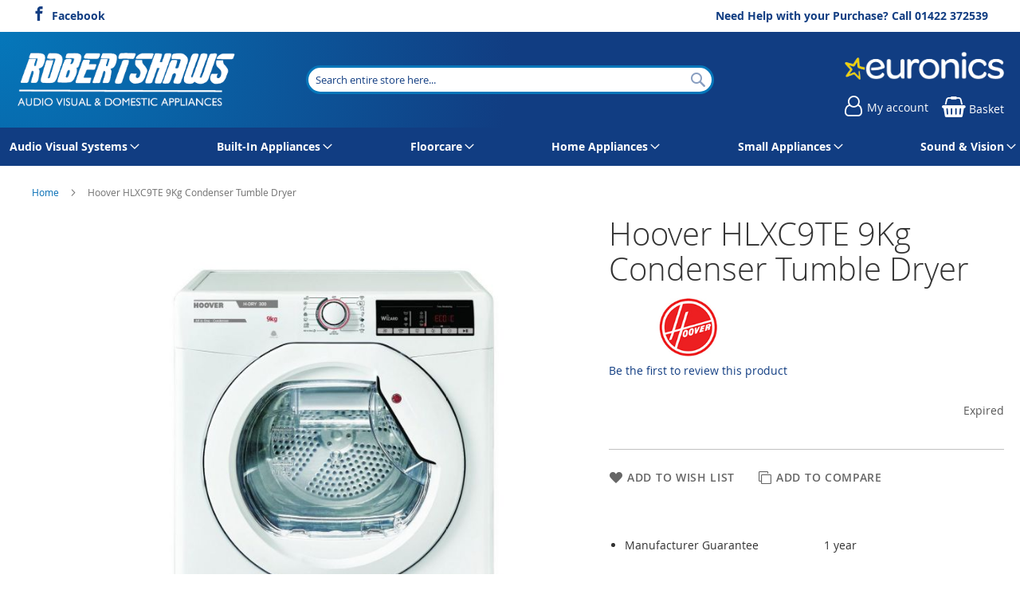

--- FILE ---
content_type: text/html; charset=UTF-8
request_url: https://www.robertshaws.co.uk/hoover-hlxc9te-100044334.html
body_size: 15709
content:
<!doctype html>
<html lang="en">
    <head prefix="og: http://ogp.me/ns# fb: http://ogp.me/ns/fb# product: http://ogp.me/ns/product#">
        
<script>
    var BASE_URL = 'https://www.robertshaws.co.uk/';
    require = {
        "baseUrl": "https://www.robertshaws.co.uk/static/version1762232507/frontend/calculus/master/en_GB"
    };

    let breakpoint = 1200;
    let showDebugOutput = 0;
    let deliveryAllowed = 1;
    let clickAndCollectAllowed = 0;
    let internationalShippingAllowed = 0;
    let internationalShippingUseRequiredPostcodes = 1;
    let showDeliveryInBasketSummary = 1;
    let hasDatepicker = 0;
    let isPBUenabled = 0;
    let PBUExpressBrippo = 0;
    let onDisplay = 'On Display';
    let takeAway = 'Ready to Take Away';
    let branchesDisplayNum =  10;
    let branchesDisplayMax =  20;
    let branchDisplayThreshold =  0;
    let branchShowStoreAddress = 0;
    let branchShowStoreStock = 0;
    let showAvailabiltyBranches = 1;
    let showAvailabiltyMessage = 1;
    let ccLeadTime =  0;
    let ccCutOffTime =  12 ;
    let ccValidDays = 'Monday Tuesday Wednesday Thursday Friday Saturday';
    let allowCheckoutIfNoInfo = 1;
    let allowCheckoutIfNoStockMsgBasket = ' We will contact you when this item is available to collect';
    let allowCheckoutIfNoStockMsgCheckout = ' We will contact you when this item is available to collect';
    let sliderMobileViewItems = '1';
    let stockAvailabilityEnabled = '0';
    let GalleryThumbnailWidth = '0';
    let GalleryMobileWidth = 768;
    let NcB2BEnabled = '0';
    let preSelectTheDelivery = 0;

    /* set screen width for mobile view for use in js */
    let screen_m = breakpoint;

    
</script>
        <meta charset="utf-8"/>
<meta name="title" content="Hoover HLXC9TE 9Kg Condenser Tumble Dryer"/>
<meta name="description" content="Established and in the same family since 1934 we aim to provide quality home electrical goods at competitive prices coupled with excellent after sales service."/>
<meta name="keywords" content="Built-In Appliances, Floorcare, Heating / Cooling, Home Appliances, Personal Care, Small Appliances, Sound &amp; Vision, Telephone"/>
<meta name="robots" content="NOINDEX,NOFOLLOW"/>
<meta name="viewport" content="width=device-width, initial-scale=1.0 maximum-scale=1, user-scalable=no"/>
<meta name="format-detection" content="telephone=no"/>
<title>Hoover HLXC9TE 9Kg Condenser Tumble Dryer</title>
<link  rel="stylesheet" type="text/css"  media="all" href="https://www.robertshaws.co.uk/static/version1762232507/frontend/calculus/master/en_GB/mage/calendar.css" />
<link  rel="stylesheet" type="text/css"  media="all" href="https://www.robertshaws.co.uk/static/version1762232507/frontend/calculus/master/en_GB/Paymentsense_RemotePayments/default.css" />
<link  rel="stylesheet" type="text/css"  media="all" href="https://www.robertshaws.co.uk/static/version1762232507/frontend/calculus/master/en_GB/css/styles-m.css" />
<link  rel="stylesheet" type="text/css"  media="all" href="https://www.robertshaws.co.uk/static/version1762232507/frontend/calculus/master/en_GB/css/styles-l.css" />
<link  rel="stylesheet" type="text/css"  media="all" href="https://www.robertshaws.co.uk/static/version1762232507/frontend/calculus/master/en_GB/jquery/uppy/dist/uppy-custom.css" />
<link  rel="stylesheet" type="text/css"  media="all" href="https://www.robertshaws.co.uk/static/version1762232507/frontend/calculus/master/en_GB/Magezon_Core/css/styles.css" />
<link  rel="stylesheet" type="text/css"  media="all" href="https://www.robertshaws.co.uk/static/version1762232507/frontend/calculus/master/en_GB/mage/gallery/gallery.css" />
<link  rel="stylesheet" type="text/css"  media="all" href="https://www.robertshaws.co.uk/static/version1762232507/frontend/calculus/master/en_GB/Trustpilot_Reviews/css/trustpilot.min.css" />
<link  rel="stylesheet" type="text/css"  media="all" href="https://fonts.googleapis.com/css2?family=Nunito" />
<link  rel="stylesheet" type="text/css"  media="print" href="https://www.robertshaws.co.uk/static/version1762232507/frontend/calculus/master/en_GB/css/print.css" />
<link  rel="stylesheet" type="text/css"  media="all" href="https://www.robertshaws.co.uk/static/version1762232507/frontend/calculus/master/en_GB/css/magnific-popup.css" />
<script  type="text/javascript"  src="https://www.robertshaws.co.uk/static/version1762232507/frontend/calculus/master/en_GB/requirejs/require.js"></script>
<script  type="text/javascript"  src="https://www.robertshaws.co.uk/static/version1762232507/frontend/calculus/master/en_GB/mage/requirejs/mixins.js"></script>
<script  type="text/javascript"  src="https://www.robertshaws.co.uk/static/version1762232507/frontend/calculus/master/en_GB/requirejs-config.js"></script>
<script  type="text/javascript"  src="https://www.robertshaws.co.uk/static/version1762232507/frontend/calculus/master/en_GB/Phpro_CookieConsent/js/consentdefault.js"></script>
<link rel="preload" as="font" crossorigin="anonymous" href="https://www.robertshaws.co.uk/static/version1762232507/frontend/calculus/master/en_GB/fonts/opensans/light/opensans-300.woff2" />
<link rel="preload" as="font" crossorigin="anonymous" href="https://www.robertshaws.co.uk/static/version1762232507/frontend/calculus/master/en_GB/fonts/opensans/regular/opensans-400.woff2" />
<link rel="preload" as="font" crossorigin="anonymous" href="https://www.robertshaws.co.uk/static/version1762232507/frontend/calculus/master/en_GB/fonts/opensans/semibold/opensans-600.woff2" />
<link rel="preload" as="font" crossorigin="anonymous" href="https://www.robertshaws.co.uk/static/version1762232507/frontend/calculus/master/en_GB/fonts/opensans/bold/opensans-700.woff2" />
<link  rel="icon" type="image/x-icon" href="https://www.robertshaws.co.uk/media/favicon/websites/1/favicon.png" />
<link  rel="shortcut icon" type="image/x-icon" href="https://www.robertshaws.co.uk/media/favicon/websites/1/favicon.png" />
<meta name="google-site-verification" content="WReG5Er4Si3JGCUjLdkgh8z7_Mxy9zrRjHbjRb-fMlc" />
<meta name="msvalidate.01" content="D36B0EC2684EFA460C1F5E782C526795" />
<style>
.categories-grid {
    justify-content: center;
}
.categories-grid > .categories-list-item:last-child {
    margin-right: 0!important;
}
.category-list-link {
    border: 1px solid rgba(50, 50, 50, 0.1);
    box-shadow: 1px 3px 1px rgba(50, 50, 50, 0.1);
}
.category-list-link:hover {
    box-shadow: 1px 3px 1px rgba(50, 50, 50, 0.25);
}
.category-list-link .overlay {
    display: none!important;
}
.usp-promos{
text-align: center;
}
.usp-promos span::before{
font-size: 28px;
}
</style>        

    

    <!-- BEGIN GOOGLE ANALYTICS CODE -->
<script type="text/x-magento-init">
{
    "*": {
        "Magento_GoogleAnalytics/js/google-analytics": {
            "isCookieRestrictionModeEnabled": 0,
            "currentWebsite": 1,
            "cookieName": "user_allowed_save_cookie",
            "ordersTrackingData": [],
            "pageTrackingData": {"optPageUrl":"","isAnonymizedIpActive":false,"accountId":"UA-83374815-1"}        }
    }
}
</script>
<!-- END GOOGLE ANALYTICS CODE -->
    <script type="text/x-magento-init">
        {
            "*": {
                "Magento_PageCache/js/form-key-provider": {
                    "isPaginationCacheEnabled":
                        0                }
            }
        }
    </script>
<script>
    window.globalConfigData = {"nopostcode":"1"};
    </script>
<!-- Structured Data by outer/edge (https://outeredge.agency) -->
<script type="application/ld+json" id="structured-data">
{
    "@context": "https://schema.org/",
    "@type": "ItemPage",
    "publisher": {
        "@type": "Organization",
        "name": "Robertshaws",
        "url": "https://www.robertshaws.co.uk/",
        "logo": {
            "@type": "ImageObject",
            "url": "https://www.robertshaws.co.uk/media/logo/websites/1/RobertshawsLogo2.png"
        }
    }
        }
</script>


    <script type='text/javascript'
            src='https://platform-api.sharethis.com/js/sharethis.js#property=5d010c7e4351e9001265053f&product=sticky-share-buttons&cms=sop'
            async='async'></script>


<meta property="og:type" content="product" />
<meta property="og:title"
      content="Hoover&#x20;HLXC9TE&#x20;9Kg&#x20;Condenser&#x20;Tumble&#x20;Dryer" />
<meta property="og:image"
      content="https://www.robertshaws.co.uk/media/catalog/product/cache/0875ecd9a0e6203fa2556a2a247f3777/h/o/hoover_hlxc9te_100044334_3401000042.jpg" />
<meta property="og:description"
      content="Manufacturer&#x20;Guarantee1&#x20;year" />
<meta property="og:url" content="https://www.robertshaws.co.uk/hoover-hlxc9te-100044334.html" />
    <meta property="product:price:amount" content="269.99"/>
    <meta property="product:price:currency"
      content="GBP"/>
    </head>
    <body data-container="body"
          data-mage-init='{"loaderAjax": {}, "loader": { "icon": "https://www.robertshaws.co.uk/static/version1762232507/frontend/calculus/master/en_GB/images/loader-2.gif"}}'
        class="calculus-master default catalog-product-view product-hoover-hlxc9te-100044334 page-layout-1column" id="html-body">
        
    

<script type="text/x-magento-init">
    {
        "*": {
            "Magento_PageBuilder/js/widget-initializer": {
                "config": {"[data-content-type=\"slider\"][data-appearance=\"default\"]":{"Magento_PageBuilder\/js\/content-type\/slider\/appearance\/default\/widget":false},"[data-content-type=\"map\"]":{"Magento_PageBuilder\/js\/content-type\/map\/appearance\/default\/widget":false},"[data-content-type=\"row\"]":{"Magento_PageBuilder\/js\/content-type\/row\/appearance\/default\/widget":false},"[data-content-type=\"tabs\"]":{"Magento_PageBuilder\/js\/content-type\/tabs\/appearance\/default\/widget":false},"[data-content-type=\"slide\"]":{"Magento_PageBuilder\/js\/content-type\/slide\/appearance\/default\/widget":{"buttonSelector":".pagebuilder-slide-button","showOverlay":"hover","dataRole":"slide"}},"[data-content-type=\"banner\"]":{"Magento_PageBuilder\/js\/content-type\/banner\/appearance\/default\/widget":{"buttonSelector":".pagebuilder-banner-button","showOverlay":"hover","dataRole":"banner"}},"[data-content-type=\"buttons\"]":{"Magento_PageBuilder\/js\/content-type\/buttons\/appearance\/inline\/widget":false},"[data-content-type=\"products\"][data-appearance=\"carousel\"]":{"Magento_PageBuilder\/js\/content-type\/products\/appearance\/carousel\/widget":false}},
                "breakpoints": {"desktop":{"label":"Desktop","stage":true,"default":true,"class":"desktop-switcher","icon":"Magento_PageBuilder::css\/images\/switcher\/switcher-desktop.svg","conditions":{"min-width":"1024px"},"options":{"products":{"default":{"slidesToShow":"5"}}}},"tablet":{"conditions":{"max-width":"1024px","min-width":"768px"},"options":{"products":{"default":{"slidesToShow":"4"},"continuous":{"slidesToShow":"3"}}}},"mobile":{"label":"Mobile","stage":true,"class":"mobile-switcher","icon":"Magento_PageBuilder::css\/images\/switcher\/switcher-mobile.svg","media":"only screen and (max-width: 768px)","conditions":{"max-width":"768px","min-width":"640px"},"options":{"products":{"default":{"slidesToShow":"3"}}}},"mobile-small":{"conditions":{"max-width":"640px"},"options":{"products":{"default":{"slidesToShow":"2"},"continuous":{"slidesToShow":"1"}}}}}            }
        }
    }
</script>

<div class="cookie-status-message" id="cookie-status">
    The store will not work correctly when cookies are disabled.</div>
<script type="text&#x2F;javascript">document.querySelector("#cookie-status").style.display = "none";</script>
<script type="text/x-magento-init">
    {
        "*": {
            "cookieStatus": {}
        }
    }
</script>

<script type="text/x-magento-init">
    {
        "*": {
            "mage/cookies": {
                "expires": null,
                "path": "\u002F",
                "domain": ".www.robertshaws.co.uk",
                "secure": true,
                "lifetime": "3600"
            }
        }
    }
</script>
    <noscript>
        <div class="message global noscript">
            <div class="content">
                <p>
                    <strong>JavaScript seems to be disabled in your browser.</strong>
                    <span>
                        For the best experience on our site, be sure to turn on Javascript in your browser.                    </span>
                </p>
            </div>
        </div>
    </noscript>

<script>
    window.cookiesConfig = window.cookiesConfig || {};
    window.cookiesConfig.secure = true;
</script><script>    require.config({
        map: {
            '*': {
                wysiwygAdapter: 'mage/adminhtml/wysiwyg/tiny_mce/tinymceAdapter'
            }
        }
    });</script><script>    require.config({
        paths: {
            googleMaps: 'https\u003A\u002F\u002Fmaps.googleapis.com\u002Fmaps\u002Fapi\u002Fjs\u003Fv\u003D3.53\u0026key\u003D'
        },
        config: {
            'Magento_PageBuilder/js/utils/map': {
                style: '',
            },
            'Magento_PageBuilder/js/content-type/map/preview': {
                apiKey: '',
                apiKeyErrorMessage: 'You\u0020must\u0020provide\u0020a\u0020valid\u0020\u003Ca\u0020href\u003D\u0027https\u003A\u002F\u002Fwww.robertshaws.co.uk\u002Fadminhtml\u002Fsystem_config\u002Fedit\u002Fsection\u002Fcms\u002F\u0023cms_pagebuilder\u0027\u0020target\u003D\u0027_blank\u0027\u003EGoogle\u0020Maps\u0020API\u0020key\u003C\u002Fa\u003E\u0020to\u0020use\u0020a\u0020map.'
            },
            'Magento_PageBuilder/js/form/element/map': {
                apiKey: '',
                apiKeyErrorMessage: 'You\u0020must\u0020provide\u0020a\u0020valid\u0020\u003Ca\u0020href\u003D\u0027https\u003A\u002F\u002Fwww.robertshaws.co.uk\u002Fadminhtml\u002Fsystem_config\u002Fedit\u002Fsection\u002Fcms\u002F\u0023cms_pagebuilder\u0027\u0020target\u003D\u0027_blank\u0027\u003EGoogle\u0020Maps\u0020API\u0020key\u003C\u002Fa\u003E\u0020to\u0020use\u0020a\u0020map.'
            },
        }
    });</script><script>
    require.config({
        shim: {
            'Magento_PageBuilder/js/utils/map': {
                deps: ['googleMaps']
            }
        }
    });</script><div class="page-wrapper">     <div class="header-top">
        <div class="header-top-content page-main">
            <div class="flexboxgrid">
                <div class="container-fluid">
                    <div class = "row">
                                                    <div class="col col-lg-4 block-1">
                                <ul class="social">
<li><a class="icon-facebook" href="https://www.facebook.com/robertshawselland/" target="_blank" rel="noopener">Facebook</a></li>
</ul>                            </div>
                                                                                                    <div class="col col-lg-4 block-3">
                                <div><strong>Need Help with your Purchase? Call <a href="tel:01422 372539">01422 372539</a></strong></div>                            </div>
                                            </div>
                </div>
            </div>
        </div>
    </div>
<script>
    var stickyNavActive = 1;
</script>
<header class="page-header">
    <div class="header content">
        <div class="logo-wrapper">
            <span data-action="toggle-nav" class="action nav-toggle"><span>Toggle Nav</span></span>
<a
    class="logo"
    href="https://www.robertshaws.co.uk/"
    title=""
    aria-label="store logo">
    <img src="https://www.robertshaws.co.uk/media/logo/websites/1/RobertshawsLogo2.png"
         title=""
         alt=""
    />
</a>
        </div>
        <div class="custom-block hide-on-tablet">
                    </div>
        <div class="search-wrapper">
            <script>
    let search_placeholder_txt_list = ["Search our entire product range here..."];
    let search_placeholder_typing_speed =  200;
    let search_placeholder_typing_pause =  3;
</script>
<div class="block block-search">
    <div class="block block-title"><strong>Search</strong></div>
    <div class="block block-content">
        <form class="form minisearch" id="search_mini_form" action="https://www.robertshaws.co.uk/catalogsearch/result/" method="get" style="position: relative;">
            <input type="hidden" name="product_list_order" value="relevance" />
            <input type="hidden" name="product_list_dir" value="desc" />
            <div class="field search">
                <label class="label" for="search" data-role="minisearch-label">
                    <span>Search</span>
                </label>
                <div class="control">
                    <input id="search"
                           data-mage-init='{"quickSearch":{
                                "formSelector":"#search_mini_form",
                                "url":"https://www.robertshaws.co.uk/search/ajax/suggest/",
                                "destinationSelector":"#search_autocomplete",
                                "minSearchLength":"2"}
                           }'
                           type="text"
                           name="q"
                           value=""
                           placeholder="Search&#x20;entire&#x20;store&#x20;here..."
                           class="input-text"
                           maxlength="128"
                           role="combobox"
                           aria-haspopup="false"
                           aria-autocomplete="both"
                           autocomplete="off"
                           aria-expanded="false"/>
                    <div id="search_autocomplete" class="search-autocomplete"></div>
                    <div class="nested">
    <a class="action advanced" href="https://www.robertshaws.co.uk/catalogsearch/advanced/" data-action="advanced-search">
        Advanced Search    </a>
</div>
                </div>
            </div>

            
            <div class="actions">
                <button type="submit"
                    title="Search"
                    class="action search"
                    aria-label="Search">
                    <span>Search</span>
                </button>
            </div>
        </form>
    </div>
</div>
        </div>
        <div class="header-actions">
            <div class="inner">
                <div class="actions">
                                                                <div class="brand-logo">
                            <p><a href="https://www.robertshaws.co.uk/euronics"><img src="https://www.robertshaws.co.uk/media/misc/EuronicsLogoWhite.png" alt=""></a></p>                        </div>
                                        <div class = "action-links">
                        <a class="account-link" href = "https://www.robertshaws.co.uk/customer/account"><span> My account</span></a>
                        
<div data-block="minicart" class="minicart-wrapper ">
    <a class="action showcart" href="https://www.robertshaws.co.uk/checkout/cart/"
       data-bind="scope: 'minicart_content'">
        <span class="text">Basket</span>
        <span class="counter qty empty"
              data-bind="css: { empty: !!getCartParam('summary_count') == false && !isLoading() }, blockLoader: isLoading">
            <span class="counter-number"><!-- ko text: getCartParam('summary_count') --><!-- /ko --></span>
            <span class="counter-label">
            <!-- ko if: getCartParam('summary_count') -->
                <!-- ko text: getCartParam('summary_count') --><!-- /ko -->
                <!-- ko i18n: 'items' --><!-- /ko -->
            <!-- /ko -->
            </span>
        </span>
    </a>
            <div class="block block-minicart"
             data-role="dropdownDialog"
             data-mage-init='{"dropdownDialog":{
                "appendTo":"[data-block=minicart]",
                "triggerTarget":".showcart",
                "timeout": "2000",
                "closeOnMouseLeave": false,
                "closeOnEscape": true,
                "triggerClass":"active",
                "parentClass":"active",
                "buttons":[]}}'>
            <div id="minicart-content-wrapper" data-bind="scope: 'minicart_content'">
                <!-- ko template: getTemplate() --><!-- /ko -->
            </div>
                    </div>
        <script>
        window.checkout = {"shoppingCartUrl":"https:\/\/www.robertshaws.co.uk\/checkout\/cart\/","checkoutUrl":"https:\/\/www.robertshaws.co.uk\/checkout\/","updateItemQtyUrl":"https:\/\/www.robertshaws.co.uk\/checkout\/sidebar\/updateItemQty\/","removeItemUrl":"https:\/\/www.robertshaws.co.uk\/checkout\/sidebar\/removeItem\/","imageTemplate":"Magento_Catalog\/product\/image_with_borders","baseUrl":"https:\/\/www.robertshaws.co.uk\/","minicartMaxItemsVisible":5,"websiteId":"1","maxItemsToDisplay":10,"storeId":"1","storeGroupId":"1","customerLoginUrl":"https:\/\/www.robertshaws.co.uk\/customer\/account\/login\/referer\/aHR0cHM6Ly93d3cucm9iZXJ0c2hhd3MuY28udWsvaG9vdmVyLWhseGM5dGUtMTAwMDQ0MzM0Lmh0bWw~\/","isRedirectRequired":false,"autocomplete":"off","captcha":{"user_login":{"isCaseSensitive":false,"imageHeight":50,"imageSrc":"","refreshUrl":"https:\/\/www.robertshaws.co.uk\/captcha\/refresh\/","isRequired":false,"timestamp":1769118385}}};
    </script>
    <script type="text/x-magento-init">
    {
        "[data-block='minicart']": {
            "Magento_Ui/js/core/app": {"components":{"minicart_content":{"children":{"subtotal.container":{"children":{"subtotal":{"children":{"subtotal.totals":{"config":{"display_cart_subtotal_incl_tax":0,"display_cart_subtotal_excl_tax":1,"template":"Magento_Tax\/checkout\/minicart\/subtotal\/totals"},"children":{"subtotal.totals.msrp":{"component":"Magento_Msrp\/js\/view\/checkout\/minicart\/subtotal\/totals","config":{"displayArea":"minicart-subtotal-hidden","template":"Magento_Msrp\/checkout\/minicart\/subtotal\/totals"}}},"component":"Magento_Tax\/js\/view\/checkout\/minicart\/subtotal\/totals"}},"component":"uiComponent","config":{"template":"Magento_Checkout\/minicart\/subtotal"}}},"component":"uiComponent","config":{"displayArea":"subtotalContainer"}},"item.renderer":{"component":"Magento_Checkout\/js\/view\/cart-item-renderer","config":{"displayArea":"defaultRenderer","template":"Magento_Checkout\/minicart\/item\/default"},"children":{"item.image":{"component":"Magento_Catalog\/js\/view\/image","config":{"template":"Magento_Catalog\/product\/image","displayArea":"itemImage"}},"checkout.cart.item.price.sidebar":{"component":"uiComponent","config":{"template":"Magento_Checkout\/minicart\/item\/price","displayArea":"priceSidebar"}}}},"extra_info":{"component":"uiComponent","config":{"displayArea":"extraInfo"}},"promotion":{"component":"uiComponent","config":{"displayArea":"promotion"}}},"config":{"itemRenderer":{"default":"defaultRenderer","simple":"defaultRenderer","virtual":"defaultRenderer"},"template":"Magento_Checkout\/minicart\/content"},"component":"Magento_Checkout\/js\/view\/minicart"}},"types":[]}        },
        "*": {
            "Magento_Ui/js/block-loader": "https\u003A\u002F\u002Fwww.robertshaws.co.uk\u002Fstatic\u002Fversion1762232507\u002Ffrontend\u002Fcalculus\u002Fmaster\u002Fen_GB\u002Fimages\u002Floader\u002D1.gif"
        }
    }
    </script>
</div>


                    </div>
                                    </div>

                            </div>

        </div>

    </div>

</header>

    <div class="sections nav-sections">
                <div class="section-items nav-sections-items"
             data-mage-init='{"tabs":{"openedState":"active"}}'>
                                            <div class="section-item-content nav-sections-item-content"
                     id="store.menu"
                     data-role="content">
                    
<nav class="navigation" data-action="navigation">
    <ul data-mage-init='{"menu":{"responsive":true, "expanded":true, "position":{"my":"left top","at":"left bottom"}}}'>
        <li class="level0 home "><a href="https://www.robertshaws.co.uk/" title="Home" class="level-top"><span>Home</span></a></li>
        <li  class="level0 nav-1 category-item first parent"><a  href="https://www.robertshaws.co.uk/audio-visual-systems.html"  class="level-top" ><span>Audio Visual Systems</span></a><ul class="level0 submenu"><li  class="level1 nav-1-1 category-item first"><a  href="https://www.robertshaws.co.uk/audio-visual-systems/blu-ray.html" ><span>Blu-ray</span></a></li><li  class="level1 nav-1-2 category-item"><a  href="https://www.robertshaws.co.uk/audio-visual-systems/dvd-vcr-combi.html" ><span>DVD VCR Combi</span></a></li><li  class="level1 nav-1-3 category-item last"><a  href="https://www.robertshaws.co.uk/audio-visual-systems/video-recorders.html" ><span>Video Recorders</span></a></li></ul></li><li  class="level0 nav-2 category-item parent"><a  href="https://www.robertshaws.co.uk/built-in-appliances.html"  class="level-top" ><span>Built-In Appliances</span></a><ul class="level0 submenu"><li  class="level1 nav-2-1 category-item first"><a  href="https://www.robertshaws.co.uk/built-in-appliances/dishwashers.html" ><span>Dishwashers</span></a></li><li  class="level1 nav-2-2 category-item"><a  href="https://www.robertshaws.co.uk/built-in-appliances/freezers.html" ><span>Freezers</span></a></li><li  class="level1 nav-2-3 category-item"><a  href="https://www.robertshaws.co.uk/built-in-appliances/fridge-freezers.html" ><span>Fridge/Freezers</span></a></li><li  class="level1 nav-2-4 category-item"><a  href="https://www.robertshaws.co.uk/built-in-appliances/fridges.html" ><span>Fridges</span></a></li><li  class="level1 nav-2-5 category-item parent"><a  href="https://www.robertshaws.co.uk/built-in-appliances/hobs.html" ><span>Hobs</span></a><ul class="level1 submenu"><li  class="level2 nav-2-5-1 category-item first"><a  href="https://www.robertshaws.co.uk/built-in-appliances/hobs/electric-hobs.html" ><span>Electric Hobs</span></a></li><li  class="level2 nav-2-5-2 category-item last"><a  href="https://www.robertshaws.co.uk/built-in-appliances/hobs/gas-hobs.html" ><span>Gas Hobs</span></a></li></ul></li><li  class="level1 nav-2-6 category-item"><a  href="https://www.robertshaws.co.uk/built-in-appliances/ovens.html" ><span>Ovens</span></a></li><li  class="level1 nav-2-7 category-item last"><a  href="https://www.robertshaws.co.uk/built-in-appliances/washing-machines.html" ><span>Washing Machines</span></a></li></ul></li><li  class="level0 nav-3 category-item parent"><a  href="https://www.robertshaws.co.uk/floorcare.html"  class="level-top" ><span>Floorcare</span></a><ul class="level0 submenu"><li  class="level1 nav-3-1 category-item first"><a  href="https://www.robertshaws.co.uk/floorcare/spares.html" ><span>Spares</span></a></li><li  class="level1 nav-3-2 category-item last parent"><a  href="https://www.robertshaws.co.uk/floorcare/upright-vacuums.html" ><span>Upright Vacuums</span></a><ul class="level1 submenu"><li  class="level2 nav-3-2-1 category-item first"><a  href="https://www.robertshaws.co.uk/floorcare/upright-vacuums/bagged.html" ><span>Bagged</span></a></li><li  class="level2 nav-3-2-2 category-item last"><a  href="https://www.robertshaws.co.uk/floorcare/upright-vacuums/cordless.html" ><span>Cordless</span></a></li></ul></li></ul></li><li  class="level0 nav-4 category-item parent"><a  href="https://www.robertshaws.co.uk/home-appliances.html"  class="level-top" ><span>Home Appliances</span></a><ul class="level0 submenu"><li  class="level1 nav-4-1 category-item first parent"><a  href="https://www.robertshaws.co.uk/home-appliances/cookers.html" ><span>Cookers</span></a><ul class="level1 submenu"><li  class="level2 nav-4-1-1 category-item first last"><a  href="https://www.robertshaws.co.uk/home-appliances/cookers/electric-cookers.html" ><span>Electric Cookers</span></a></li></ul></li><li  class="level1 nav-4-2 category-item"><a  href="https://www.robertshaws.co.uk/home-appliances/dishwasher.html" ><span>Dishwasher</span></a></li><li  class="level1 nav-4-3 category-item parent"><a  href="https://www.robertshaws.co.uk/home-appliances/refrigeration.html" ><span>Refrigeration</span></a><ul class="level1 submenu"><li  class="level2 nav-4-3-1 category-item first"><a  href="https://www.robertshaws.co.uk/home-appliances/refrigeration/chest-freezer.html" ><span>Chest Freezer</span></a></li><li  class="level2 nav-4-3-2 category-item"><a  href="https://www.robertshaws.co.uk/home-appliances/refrigeration/freezers.html" ><span>Freezers</span></a></li><li  class="level2 nav-4-3-3 category-item"><a  href="https://www.robertshaws.co.uk/home-appliances/refrigeration/fridge-freezers.html" ><span>Fridge Freezers</span></a></li><li  class="level2 nav-4-3-4 category-item"><a  href="https://www.robertshaws.co.uk/home-appliances/refrigeration/fridges.html" ><span>Fridges</span></a></li><li  class="level2 nav-4-3-5 category-item last"><a  href="https://www.robertshaws.co.uk/home-appliances/refrigeration/larder-fridges.html" ><span>Larder Fridges</span></a></li></ul></li><li  class="level1 nav-4-4 category-item"><a  href="https://www.robertshaws.co.uk/home-appliances/washer-dryer.html" ><span>Washer Dryer</span></a></li><li  class="level1 nav-4-5 category-item last"><a  href="https://www.robertshaws.co.uk/home-appliances/washing-machine.html" ><span>Washing Machine</span></a></li></ul></li><li  class="level0 nav-5 category-item parent"><a  href="https://www.robertshaws.co.uk/small-appliances.html"  class="level-top" ><span>Small Appliances</span></a><ul class="level0 submenu"><li  class="level1 nav-5-1 category-item first"><a  href="https://www.robertshaws.co.uk/small-appliances/kettles.html" ><span>Kettles</span></a></li><li  class="level1 nav-5-2 category-item"><a  href="https://www.robertshaws.co.uk/small-appliances/microwave.html" ><span>Microwave</span></a></li><li  class="level1 nav-5-3 category-item last"><a  href="https://www.robertshaws.co.uk/small-appliances/toasters.html" ><span>Toasters</span></a></li></ul></li><li  class="level0 nav-6 category-item parent"><a  href="https://www.robertshaws.co.uk/sound-and-vision.html"  class="level-top" ><span>Sound &amp; Vision</span></a><ul class="level0 submenu"><li  class="level1 nav-6-1 category-item first"><a  href="https://www.robertshaws.co.uk/sound-and-vision/freeviewand.html" ><span>Freeview&amp;</span></a></li><li  class="level1 nav-6-2 category-item"><a  href="https://www.robertshaws.co.uk/sound-and-vision/hifi-systems.html" ><span>HiFi Systems</span></a></li><li  class="level1 nav-6-3 category-item"><a  href="https://www.robertshaws.co.uk/sound-and-vision/home-cinema-systems.html" ><span>Home Cinema Systems</span></a></li><li  class="level1 nav-6-4 category-item"><a  href="https://www.robertshaws.co.uk/sound-and-vision/soundbar.html" ><span>Soundbar</span></a></li><li  class="level1 nav-6-5 category-item parent"><a  href="https://www.robertshaws.co.uk/sound-and-vision/television.html" ><span>Television</span></a><ul class="level1 submenu"><li  class="level2 nav-6-5-1 category-item first"><a  href="https://www.robertshaws.co.uk/sound-and-vision/television/19-television.html" ><span>19` Television</span></a></li><li  class="level2 nav-6-5-2 category-item"><a  href="https://www.robertshaws.co.uk/sound-and-vision/television/22-television.html" ><span>22` Television</span></a></li><li  class="level2 nav-6-5-3 category-item"><a  href="https://www.robertshaws.co.uk/sound-and-vision/television/24-television.html" ><span>24` Television</span></a></li><li  class="level2 nav-6-5-4 category-item"><a  href="https://www.robertshaws.co.uk/sound-and-vision/television/28-television.html" ><span>28` Television</span></a></li><li  class="level2 nav-6-5-5 category-item"><a  href="https://www.robertshaws.co.uk/sound-and-vision/television/32-television.html" ><span>32` Television</span></a></li><li  class="level2 nav-6-5-6 category-item"><a  href="https://www.robertshaws.co.uk/sound-and-vision/television/39-television.html" ><span>39` Television</span></a></li><li  class="level2 nav-6-5-7 category-item"><a  href="https://www.robertshaws.co.uk/sound-and-vision/television/40-television.html" ><span>40` Television</span></a></li><li  class="level2 nav-6-5-8 category-item"><a  href="https://www.robertshaws.co.uk/sound-and-vision/television/42-television.html" ><span>42` Television</span></a></li><li  class="level2 nav-6-5-9 category-item"><a  href="https://www.robertshaws.co.uk/sound-and-vision/television/43-television.html" ><span>43` Television</span></a></li><li  class="level2 nav-6-5-10 category-item"><a  href="https://www.robertshaws.co.uk/sound-and-vision/television/46-television.html" ><span>46` Television</span></a></li><li  class="level2 nav-6-5-11 category-item"><a  href="https://www.robertshaws.co.uk/sound-and-vision/television/47-television.html" ><span>47` Television</span></a></li><li  class="level2 nav-6-5-12 category-item"><a  href="https://www.robertshaws.co.uk/sound-and-vision/television/48-television.html" ><span>48` Television</span></a></li><li  class="level2 nav-6-5-13 category-item"><a  href="https://www.robertshaws.co.uk/sound-and-vision/television/49-television.html" ><span>49` Television</span></a></li><li  class="level2 nav-6-5-14 category-item"><a  href="https://www.robertshaws.co.uk/sound-and-vision/television/50-television.html" ><span>50` Television</span></a></li><li  class="level2 nav-6-5-15 category-item"><a  href="https://www.robertshaws.co.uk/sound-and-vision/television/55-television.html" ><span>55` Television</span></a></li><li  class="level2 nav-6-5-16 category-item"><a  href="https://www.robertshaws.co.uk/sound-and-vision/television/58-television.html" ><span>58` Television</span></a></li><li  class="level2 nav-6-5-17 category-item"><a  href="https://www.robertshaws.co.uk/sound-and-vision/television/60-television.html" ><span>60` Television</span></a></li><li  class="level2 nav-6-5-18 category-item"><a  href="https://www.robertshaws.co.uk/sound-and-vision/television/65-television.html" ><span>65` Television</span></a></li><li  class="level2 nav-6-5-19 category-item"><a  href="https://www.robertshaws.co.uk/sound-and-vision/television/70-televison.html" ><span>70` Televison</span></a></li><li  class="level2 nav-6-5-20 category-item"><a  href="https://www.robertshaws.co.uk/sound-and-vision/television/75-television.html" ><span>75` Television</span></a></li><li  class="level2 nav-6-5-21 category-item"><a  href="https://www.robertshaws.co.uk/sound-and-vision/television/78-television.html" ><span>78` Television</span></a></li><li  class="level2 nav-6-5-22 category-item"><a  href="https://www.robertshaws.co.uk/sound-and-vision/television/79-televison.html" ><span>79` Televison</span></a></li><li  class="level2 nav-6-5-23 category-item"><a  href="https://www.robertshaws.co.uk/sound-and-vision/television/84-television.html" ><span>84` Television</span></a></li><li  class="level2 nav-6-5-24 category-item"><a  href="https://www.robertshaws.co.uk/sound-and-vision/television/85-televison.html" ><span>85` Televison</span></a></li><li  class="level2 nav-6-5-25 category-item"><a  href="https://www.robertshaws.co.uk/sound-and-vision/television/crt-television.html" ><span>CRT Television</span></a></li><li  class="level2 nav-6-5-26 category-item"><a  href="https://www.robertshaws.co.uk/sound-and-vision/television/lcd-television.html" ><span>LCD Television</span></a></li><li  class="level2 nav-6-5-27 category-item last"><a  href="https://www.robertshaws.co.uk/sound-and-vision/television/plasma-television.html" ><span>Plasma Television</span></a></li></ul></li><li  class="level1 nav-6-6 category-item last"><a  href="https://www.robertshaws.co.uk/sound-and-vision/tv-stands.html" ><span>TV Stands</span></a></li></ul></li>            </ul>
</nav>
                </div>
                                    </div>
    </div>

<main id="maincontent" class="page-main"><a id="contentarea" tabindex="-1"></a>
<div class="page messages"><div data-placeholder="messages"></div>
<div data-bind="scope: 'messages'">
    <!-- ko if: cookieMessagesObservable() && cookieMessagesObservable().length > 0 -->
    <div aria-atomic="true" role="alert" class="messages" data-bind="foreach: {
        data: cookieMessagesObservable(), as: 'message'
    }">
        <div data-bind="attr: {
            class: 'message-' + message.type + ' ' + message.type + ' message',
            'data-ui-id': 'message-' + message.type
        }">
            <div data-bind="html: $parent.prepareMessageForHtml(message.text)"></div>
        </div>
    </div>
    <!-- /ko -->

    <div aria-atomic="true" role="alert" class="messages" data-bind="foreach: {
        data: messages().messages, as: 'message'
    }, afterRender: purgeMessages">
        <div data-bind="attr: {
            class: 'message-' + message.type + ' ' + message.type + ' message',
            'data-ui-id': 'message-' + message.type
        }">
            <div data-bind="html: $parent.prepareMessageForHtml(message.text)"></div>
        </div>
    </div>
</div>

<script type="text/x-magento-init">
    {
        "*": {
            "Magento_Ui/js/core/app": {
                "components": {
                        "messages": {
                            "component": "Magento_Theme/js/view/messages"
                        }
                    }
                }
            }
    }
</script>
</div><div class="columns"><div class="column main"><div class="breadcrumbs">
    <ul class="items">
                    <li class="item home">
                            <a href="https://www.robertshaws.co.uk/"
                   title="Go&#x20;to&#x20;Home&#x20;Page">
                    Home                </a>
                        </li>
                    <li class="item product1786">
                            <strong>Hoover HLXC9TE 9Kg Condenser Tumble Dryer</strong>
                        </li>
            </ul>
</div>
<input name="form_key" type="hidden" value="XVTGWcxzk4Kd5Az6" /><div id="authenticationPopup" data-bind="scope:'authenticationPopup', style: {display: 'none'}">
        <script>window.authenticationPopup = {"autocomplete":"off","customerRegisterUrl":"https:\/\/www.robertshaws.co.uk\/customer\/account\/create\/","customerForgotPasswordUrl":"https:\/\/www.robertshaws.co.uk\/customer\/account\/forgotpassword\/","baseUrl":"https:\/\/www.robertshaws.co.uk\/","customerLoginUrl":"https:\/\/www.robertshaws.co.uk\/customer\/ajax\/login\/"}</script>    <!-- ko template: getTemplate() --><!-- /ko -->
        <script type="text/x-magento-init">
        {
            "#authenticationPopup": {
                "Magento_Ui/js/core/app": {"components":{"authenticationPopup":{"component":"Magento_Customer\/js\/view\/authentication-popup","children":{"messages":{"component":"Magento_Ui\/js\/view\/messages","displayArea":"messages"},"captcha":{"component":"Magento_Captcha\/js\/view\/checkout\/loginCaptcha","displayArea":"additional-login-form-fields","formId":"user_login","configSource":"checkout"},"amazon-button":{"component":"Amazon_Pay\/js\/view\/login-button-wrapper","sortOrder":"0","displayArea":"additional-login-form-fields","config":{"tooltip":"Securely login to our website using your existing Amazon details."}}}}}}            },
            "*": {
                "Magento_Ui/js/block-loader": "https\u003A\u002F\u002Fwww.robertshaws.co.uk\u002Fstatic\u002Fversion1762232507\u002Ffrontend\u002Fcalculus\u002Fmaster\u002Fen_GB\u002Fimages\u002Floader\u002D1.gif"
                            }
        }
    </script>
</div>
<script type="text/x-magento-init">
    {
        "*": {
            "Magento_Customer/js/section-config": {
                "sections": {"stores\/store\/switch":["*"],"stores\/store\/switchrequest":["*"],"directory\/currency\/switch":["*"],"*":["messages"],"customer\/account\/logout":["*","recently_viewed_product","recently_compared_product","persistent"],"customer\/account\/loginpost":["*"],"customer\/account\/createpost":["*"],"customer\/account\/editpost":["*"],"customer\/ajax\/login":["checkout-data","cart","captcha"],"catalog\/product_compare\/add":["compare-products"],"catalog\/product_compare\/remove":["compare-products"],"catalog\/product_compare\/clear":["compare-products"],"sales\/guest\/reorder":["cart"],"sales\/order\/reorder":["cart"],"checkout\/cart\/add":["cart","directory-data"],"checkout\/cart\/delete":["cart"],"checkout\/cart\/updatepost":["cart"],"checkout\/cart\/updateitemoptions":["cart"],"checkout\/cart\/couponpost":["cart"],"checkout\/cart\/estimatepost":["cart"],"checkout\/cart\/estimateupdatepost":["cart"],"checkout\/onepage\/saveorder":["cart","checkout-data","last-ordered-items"],"checkout\/sidebar\/removeitem":["cart"],"checkout\/sidebar\/updateitemqty":["cart"],"rest\/*\/v1\/carts\/*\/payment-information":["cart","last-ordered-items","captcha","instant-purchase"],"rest\/*\/v1\/guest-carts\/*\/payment-information":["cart","captcha"],"rest\/*\/v1\/guest-carts\/*\/selected-payment-method":["cart","checkout-data"],"rest\/*\/v1\/carts\/*\/selected-payment-method":["cart","checkout-data","instant-purchase"],"customer\/address\/*":["instant-purchase"],"customer\/account\/*":["instant-purchase"],"vault\/cards\/deleteaction":["instant-purchase"],"multishipping\/checkout\/overviewpost":["cart"],"paypal\/express\/placeorder":["cart","checkout-data"],"paypal\/payflowexpress\/placeorder":["cart","checkout-data"],"paypal\/express\/onauthorization":["cart","checkout-data"],"persistent\/index\/unsetcookie":["persistent"],"review\/product\/post":["review"],"paymentservicespaypal\/smartbuttons\/placeorder":["cart","checkout-data"],"paymentservicespaypal\/smartbuttons\/cancel":["cart","checkout-data"],"wishlist\/index\/add":["wishlist"],"wishlist\/index\/remove":["wishlist"],"wishlist\/index\/updateitemoptions":["wishlist"],"wishlist\/index\/update":["wishlist"],"wishlist\/index\/cart":["wishlist","cart"],"wishlist\/index\/fromcart":["wishlist","cart"],"wishlist\/index\/allcart":["wishlist","cart"],"wishlist\/shared\/allcart":["wishlist","cart"],"wishlist\/shared\/cart":["cart"],"amazon_pay\/checkout\/completesession":["cart","checkout-data","last-ordered-items"],"brippo_payments\/expresscheckout\/addtocart":["cart"],"checkout\/cart\/updatecartoptions":["cart"],"braintree\/paypal\/placeorder":["cart","checkout-data"],"braintree\/googlepay\/placeorder":["cart","checkout-data"]},
                "clientSideSections": ["checkout-data","cart-data"],
                "baseUrls": ["https:\/\/www.robertshaws.co.uk\/"],
                "sectionNames": ["messages","customer","compare-products","last-ordered-items","cart","directory-data","captcha","instant-purchase","loggedAsCustomer","persistent","review","payments","wishlist","recently_viewed_product","recently_compared_product","product_data_storage","paypal-billing-agreement"]            }
        }
    }
</script>
<script type="text/x-magento-init">
    {
        "*": {
            "Magento_Customer/js/customer-data": {
                "sectionLoadUrl": "https\u003A\u002F\u002Fwww.robertshaws.co.uk\u002Fcustomer\u002Fsection\u002Fload\u002F",
                "expirableSectionLifetime": 60,
                "expirableSectionNames": ["cart","persistent"],
                "cookieLifeTime": "3600",
                "cookieDomain": "https\u003A\u002F\u002Frshaws247.findesolutions.net\u002F",
                "updateSessionUrl": "https\u003A\u002F\u002Fwww.robertshaws.co.uk\u002Fcustomer\u002Faccount\u002FupdateSession\u002F",
                "isLoggedIn": ""
            }
        }
    }
</script>
<script type="text/x-magento-init">
    {
        "*": {
            "Magento_Customer/js/invalidation-processor": {
                "invalidationRules": {
                    "website-rule": {
                        "Magento_Customer/js/invalidation-rules/website-rule": {
                            "scopeConfig": {
                                "websiteId": "1"
                            }
                        }
                    }
                }
            }
        }
    }
</script>
<script type="text/x-magento-init">
    {
        "body": {
            "pageCache": {"url":"https:\/\/www.robertshaws.co.uk\/page_cache\/block\/render\/id\/1786\/","handles":["default","catalog_product_view","catalog_product_view_type_simple","catalog_product_view_id_1786","catalog_product_view_sku_100044334"],"originalRequest":{"route":"catalog","controller":"product","action":"view","uri":"\/hoover-hlxc9te-100044334.html"},"versionCookieName":"private_content_version"}        }
    }
</script>
<div class="product-info-wrapper clearfix"><div class="product-info-main"><div class="page-title-wrapper&#x20;product">
    <h1 class="page-title larger"
                >
                    <span class="base" data-ui-id="page-title-wrapper" >Hoover HLXC9TE 9Kg Condenser Tumble Dryer</span>            </h1>
    </div>

<div class="brandlogo clearfix">
    <div class="manflogo">
        <a href="https://www.robertshaws.co.uk/brand/hoover.html"><img src="https://www.robertshaws.co.uk/media/mage360_brands/brands/image/h/o/hoover.jpg" alt="Hoover logo."  title="For more on Hoover, click here."/></a>    </div>
    <div id="flix-minisite"></div>
</div>
<div class="product-labels-main-mobile"><div class='pp-labels'></div></div><div class="product-delivery-info"><script type="text/javascript">
    let deliveryInfoEnabled = '0';
    let showDeliveryInfo = '0';
</script>
   
</div><!DOCTYPE html PUBLIC "-//W3C//DTD HTML 4.0 Transitional//EN" "http://www.w3.org/TR/REC-html40/loose.dtd">
<html><body><div class="product-reviews-summary empty">
            <div class="reviews-actions">
                <a class="action add" href="https://www.robertshaws.co.uk/hoover-hlxc9te-100044334.html#review-form">
                    Be the first to review this product                </a>
            </div>
        </div>
    <script>
    require(['jquery'], function($){
        $('#open-reviews').on('click',function(e){
            e.preventDefault();
            $('.data.item.content').each(function(){
                $(this).hide();
            });
            $('.data.item.title').each(function(){
                $(this).removeClass('active');
            });
            $('#tab-label-reviews').addClass('active');
            $('#reviews').show();
            window.location.hash='reviews';
        })
    });
</script>

</body></html>
<div class="product-info-price clearfix"><div class="product-info-stock-sku">

            <div class="stock discontinued">
            Expired        </div>
     


</div></div>
<div class="add-form-wrapper">
<div class="product-add-form">
    <form data-product-sku="100044334"
          action="https://www.robertshaws.co.uk/checkout/cart/add/uenc/aHR0cHM6Ly93d3cucm9iZXJ0c2hhd3MuY28udWsvaG9vdmVyLWhseGM5dGUtMTAwMDQ0MzM0Lmh0bWw~/product/1786/" method="post"
          id="product_addtocart_form">
        <input type="hidden" name="product" value="1786" />
        <input type="hidden" name="selected_configurable_option" value="" />
        <input type="hidden" name="related_product" id="related-products-field" value="" />
        <input type="hidden" name="item"  value="1786" />
        <input name="form_key" type="hidden" value="XVTGWcxzk4Kd5Az6" />                            <script type="text/x-magento-init">
    {
        "#product_addtocart_form": {
            "Magento_Catalog/js/validate-product": {}
        }
    }
</script>
<script>const isRIEnabled = 0, modalTitle = '', modalAddButton = '', modalContinueButton = '';</script>
        
                    </form>
</div>
        </div>

<script type="text/x-magento-init">
    {
        "[data-role=priceBox][data-price-box=product-id-1786]": {
            "priceBox": {
                "priceConfig":  {"productId":"1786","priceFormat":{"pattern":"\u00a3%s","precision":2,"requiredPrecision":2,"decimalSymbol":".","groupSymbol":",","groupLength":3,"integerRequired":false},"tierPrices":[]}            }
        }
    }
</script>
<div class="product-social-links"><div class="key-features-wrapper">
<style>
    .product-info-wrapper .product-info-main .key-features li {
        text-transform: uppercase;
    }

    .product-info-main .key-features li::before,
    .product-info-main .key-features li span::before  {
        color: #ff0000;
    }
</style>

</div><div class="product-addto-links" data-role="add-to-links">
    <div class='pp-labels'></div>    <a href="#"
       class="action towishlist"
       data-post='{"action":"https:\/\/www.robertshaws.co.uk\/wishlist\/index\/add\/","data":{"product":1786,"uenc":"aHR0cHM6Ly93d3cucm9iZXJ0c2hhd3MuY28udWsvaG9vdmVyLWhseGM5dGUtMTAwMDQ0MzM0Lmh0bWw~"}}'
       data-action="add-to-wishlist"><span>Add to Wish List</span></a>
<script type="text/x-magento-init">
    {
        "body": {
            "addToWishlist": {"productType":"simple"}        }
    }
</script>

<a href="#" data-post='{"action":"https:\/\/www.robertshaws.co.uk\/catalog\/product_compare\/add\/","data":{"product":"1786","uenc":"aHR0cHM6Ly93d3cucm9iZXJ0c2hhd3MuY28udWsvaG9vdmVyLWhseGM5dGUtMTAwMDQ0MzM0Lmh0bWw~"}}'
        data-role="add-to-links"
        class="action tocompare"><span>Add to Compare</span></a>

</div>
<div class="product-icon-container"><div class="energy-rating"></div></div>
</div>
    <style>
    .product.special-offers-container .special-offers-content,
    .product.special-offers-container .special-offers-content a,
    .product.special-offers-container .special-offers-content a:hover,
    .product.special-offers-container .special-offers-content a:visited {
        color: #b41f21;
    }

    .product.special-offers-container .special-offers-content {
                    border-color: #b41f21;
            border-width: 2px;
            border-radius: 2px;
            }

    .product.special-offers-container .title
    {
        color: #b41f21;
    }

        </style>

    




<div class="product attribute overview">
                        <div class="value" >
        <ul><li><span>Manufacturer Guarantee</span>1 year</li></ul>    </div>
</div>
<style>
    #print-page {
        bottom: 30px;
        position: fixed;
        right: 30px;
        z-index:999;
    }
</style>

<script>
    function printPage(){
        window.print();
    }
</script></div><div class="product media"><a id="gallery-prev-area" tabindex="-1"></a>
<div class="action-skip-wrapper"><a class="action skip gallery-next-area"
   href="#gallery-next-area">
    <span>
        Skip to the end of the images gallery    </span>
</a>
</div>
           
         <div class="label-productpage">
            <div class="labels tl">
                <!-- energy rating label set to over image -->
                                            </div>

            
            
                    </div>
    
<div class="gallery-placeholder _block-content-loading" data-gallery-role="gallery-placeholder">
    <img
            alt="main product photo"
            class="gallery-placeholder__image"
            src="https://www.robertshaws.co.uk/media/catalog/product/cache/4ae023eae5c6c134dba0f643c3f0818b/h/o/hoover_hlxc9te_100044334_3401000042.jpg"
    />
</div>

<script type="text/x-magento-init">
    {
        "[data-gallery-role=gallery-placeholder]": {
            "mage/gallery/gallery": {
                "mixins":["magnifier/magnify"],
                "magnifierOpts": {"fullscreenzoom":"20","top":"","left":"","width":"","height":"","eventType":"hover","enabled":false,"mode":"outside"},
                "data": [{"thumb":"https:\/\/www.robertshaws.co.uk\/media\/catalog\/product\/cache\/2ddb21283bb664e737ff52c493106825\/h\/o\/hoover_hlxc9te_100044334_3401000042.jpg","img":"https:\/\/www.robertshaws.co.uk\/media\/catalog\/product\/cache\/4ae023eae5c6c134dba0f643c3f0818b\/h\/o\/hoover_hlxc9te_100044334_3401000042.jpg","full":"https:\/\/www.robertshaws.co.uk\/media\/catalog\/product\/cache\/2de76e870710863210ec0054dd67fbbd\/h\/o\/hoover_hlxc9te_100044334_3401000042.jpg","caption":"Hoover HLXC9TE 9Kg Condenser Tumble Dryer","position":"0","isMain":true,"type":"image","videoUrl":null}],
                "options": {"nav":"thumbs","loop":true,"keyboard":true,"arrows":true,"allowfullscreen":true,"showCaption":false,"width":700,"thumbwidth":88,"thumbheight":110,"height":700,"transitionduration":500,"transition":"slide","navarrows":true,"navtype":"slides","navdir":"vertical","whiteBorders":1},
                "fullscreen": {"nav":"thumbs","loop":true,"navdir":"vertical","navarrows":false,"navtype":"slides","arrows":true,"showCaption":false,"transitionduration":500,"transition":"slide","whiteBorders":1},
                 "breakpoints": {"mobile":{"conditions":{"max-width":"767px"},"options":{"options":{"nav":"dots"}}}}            }
        }
    }
</script>
<script type="text/x-magento-init">
    {
        "[data-gallery-role=gallery-placeholder]": {
            "Magento_ProductVideo/js/fotorama-add-video-events": {
                "videoData": [{"mediaType":"image","videoUrl":null,"isBase":true}],
                "videoSettings": [{"playIfBase":"0","showRelated":"0","videoAutoRestart":"0"}],
                "optionsVideoData": []            }
        }
    }
</script>
<div class="action-skip-wrapper"><a class="action skip gallery-prev-area"
   href="#gallery-prev-area">
    <span>
        Skip to the beginning of the images gallery    </span>
</a>
</div><a id="gallery-next-area" tabindex="-1"></a>
<div class="product-labels-main"><div class='pp-labels'></div></div></div></div>

    <div class="product info detailed ">
                <div class="product data items" data-mage-init='{"tabs":{"openedState": "active","collapsible": true, "active": 1}}'>
                                            <div class="data item title"
                     data-role="collapsible" id="tab-label-digital-content">
                    <a class="data switch"
                       tabindex="-1"
                       data-toggle="trigger"
                       href="#digital-content"
                       id="tab-label-digital-content-title">
                        Benefits                    </a>
                </div>
                <div class="data item content"
                     aria-labelledby="tab-label-digital-content-title"
                     id="digital-content" data-role="content">
                    
<style>
#tab-label-digital-content, #digital-content {
    display: none;   
}
#description.active {
    display: block!important;
}
</style>

<script type = "text/javascript">
    let benefitsLabel = ' Benefits';
</script>

 
        <div class="loadbeeTabContent" 
            data-loadbee-apikey="" 
            data-loadbee-gtin=""
            data-loadbee-locale="en_GB"
            data-loadbee-debug="false">
        </div>
        <script src="https://cdn.loadbee.com/js/loadbee_integration.js"></script>
   
     
    <!-- <div id="flix-minisite"></div> -->
        <div id="flix-inpage"></div>
        <script type="text/javascript" src="//media.flixfacts.com/js/loader.js" data-flix-distributor="" 
    data-flix-language="en" data-flix-brand="Hoover" 
    data-flix-mpn="HLXC9TE" data-flix-ean="" data-flix-sku="" data-flix-button="flix-minisite" data-flix-inpage="flix-inpage"
        data-flix-button-image="" data-flix-price="" data-flix-fallback-language="" async></script>
                 </div>
                                            <div class="data item title"
                     data-role="collapsible" id="tab-label-description">
                    <a class="data switch"
                       tabindex="-1"
                       data-toggle="trigger"
                       href="#description"
                       id="tab-label-description-title">
                        Details                    </a>
                </div>
                <div class="data item content"
                     aria-labelledby="tab-label-description-title"
                     id="description" data-role="content">
                    
<div class="product attribute description">
            <div class="value" >
        Hoover HLXC9TE 9Kg Condenser Tumble Dryer<br/>Exclusive to Euronics and Agent stores, this condenser tumble dryer from Hoover comes with smart technology and a range of programmes to help you tackle laundry with ease. The generous 9 kg capacity makes the HLXC9TE perfect for larger families.<br/><br/>Drying Programmes<br/>Hoover has equipped the HLXC9TE with 14 programmes and four drying levels to care for a range of fabrics, so you’ll always have the right cycle for your load. These include:<br/><br/>Cottons<br/>Synthetics<br/>Sensor Dry<br/>Delicates<br/>High Heat<br/>Low Heat<br/>Sensor Dry will stop the machine automatically once the load is dry, so your clothes are treated with care while saving energy on your bills. You can delay the start of your cycle by up to 24 hours, so your clothes will always be ready when you need them. You’ll also find a 30 minute quick dry on this model for added flexibility.<br/><br/>Smart Features<br/>This Hoover dryer comes with One Touch technology, so you can control the NFC-enabled HLXC9TE with your Android smartphone*. This feature helps you choose the ideal cycle for your load, download new programmes and troubleshoot issues.<br/><br/>A condenser model gives you the flexibility to place the dryer wherever it fits. The water extracted from your clothes is collected in a container, so you don’t need to place it near a vent. What’s more, the HLXC9TE includes AquaVision. The water container is built into the door, so you can easily see when it’s full. A convenient handle is also included to make emptying a breeze.<br/><br/>The dial controls and LED display make it simple to select the desired programme, while the optional stacking kit means you can place it above or below another appliance.<br/><br/>With a generous capacity and smart features, the white HLXC9TE is the ideal tumble dryer for every home. Order yours from Euronics today.    </div>
</div>
                </div>
                                            <div class="data item title"
                     data-role="collapsible" id="tab-label-technical-specification">
                    <a class="data switch"
                       tabindex="-1"
                       data-toggle="trigger"
                       href="#technical-specification"
                       id="tab-label-technical-specification-title">
                        Technical Specification                    </a>
                </div>
                <div class="data item content"
                     aria-labelledby="tab-label-technical-specification-title"
                     id="technical-specification" data-role="content">
                    
Product Dimensions<br/>Height: 85 cm<br/>Width: 60 cm<br/>Depth: 60 cm
                </div>
                                            <div class="data item title"
                     data-role="collapsible" id="tab-label-additional">
                    <a class="data switch"
                       tabindex="-1"
                       data-toggle="trigger"
                       href="#additional"
                       id="tab-label-additional-title">
                        Features                    </a>
                </div>
                <div class="data item content"
                     aria-labelledby="tab-label-additional-title"
                     id="additional" data-role="content">
                        <div class="additional-attributes-wrapper table-wrapper">
        <table class="data table additional-attributes" id="product-attribute-specs-table">
            <caption class="table-caption">More Information</caption>
            <tbody>
                            
                                <tr>
                    <th class="col label" scope="row">Manufacturer</th>
                    <td class="col data" data-th="Manufacturer">Hoover</td>
                </tr>
                                        
                                <tr>
                    <th class="col label" scope="row">Model Number</th>
                    <td class="col data" data-th="Model&#x20;Number">HLXC9TE</td>
                </tr>
                                        
                                <tr>
                    <th class="col label" scope="row">Discontinued Status</th>
                    <td class="col data" data-th="Discontinued&#x20;Status">expired</td>
                </tr>
                                        
                                <tr>
                    <th class="col label" scope="row">Is Soft Bundle</th>
                    <td class="col data" data-th="Is&#x20;Soft&#x20;Bundle">No</td>
                </tr>
                                    </tbody>
        </table>
    </div>
                </div>
                                                                                                                                                                                                                            <div class="data item title"
                     data-role="collapsible" id="tab-label-reviews">
                    <a class="data switch"
                       tabindex="-1"
                       data-toggle="trigger"
                       href="#reviews"
                       id="tab-label-reviews-title">
                        Reviews                    </a>
                </div>
                <div class="data item content"
                     aria-labelledby="tab-label-reviews-title"
                     id="reviews" data-role="content">
                    
    <div id="product-review-container" data-role="product-review"></div>
    <div class="block review-add">
    <div class="block-title"><strong>Write Your Own Review</strong></div>
<div class="block-content">
<form action="https://www.robertshaws.co.uk/review/product/post/id/1786/" class="review-form" method="post" id="review-form" data-role="product-review-form" data-bind="scope: 'review-form'">
    <input name="form_key" type="hidden" value="XVTGWcxzk4Kd5Az6" />        <fieldset class="fieldset review-fieldset" data-hasrequired="&#x2A;&#x20;Required&#x20;Fields">
        <legend class="legend review-legend"><span>You&#039;re reviewing:</span><strong>Hoover HLXC9TE 9Kg Condenser Tumble Dryer</strong></legend><br />
                <span id="input-message-box"></span>
        <fieldset class="field required review-field-ratings">
            <legend class="label"><span>Your Rating</span></legend><br/>
            <div class="control">
                <div class="nested" id="product-review-table">
                                            <div class="field choice review-field-rating">
                            <label class="label" id="Quality_rating_label"><span>Quality</span></label>
                            <div class="control review-control-vote">
                                                                                        <input
                                    type="radio"
                                    name="ratings[1]"
                                    id="Quality_1"
                                    value="1"
                                    class="radio"
                                    data-validate="{'rating-required':true}"
                                    aria-labelledby="Quality_rating_label Quality_1_label" />
                                <label
                                    class="rating-1"
                                    for="Quality_1"
                                    title="1&#x20;star"
                                    id="Quality_1_label">
                                    <span>1 star</span>
                                </label>
                                                                                            <input
                                    type="radio"
                                    name="ratings[1]"
                                    id="Quality_2"
                                    value="2"
                                    class="radio"
                                    data-validate="{'rating-required':true}"
                                    aria-labelledby="Quality_rating_label Quality_2_label" />
                                <label
                                    class="rating-2"
                                    for="Quality_2"
                                    title="2&#x20;stars"
                                    id="Quality_2_label">
                                    <span>2 stars</span>
                                </label>
                                                                                            <input
                                    type="radio"
                                    name="ratings[1]"
                                    id="Quality_3"
                                    value="3"
                                    class="radio"
                                    data-validate="{'rating-required':true}"
                                    aria-labelledby="Quality_rating_label Quality_3_label" />
                                <label
                                    class="rating-3"
                                    for="Quality_3"
                                    title="3&#x20;stars"
                                    id="Quality_3_label">
                                    <span>3 stars</span>
                                </label>
                                                                                            <input
                                    type="radio"
                                    name="ratings[1]"
                                    id="Quality_4"
                                    value="4"
                                    class="radio"
                                    data-validate="{'rating-required':true}"
                                    aria-labelledby="Quality_rating_label Quality_4_label" />
                                <label
                                    class="rating-4"
                                    for="Quality_4"
                                    title="4&#x20;stars"
                                    id="Quality_4_label">
                                    <span>4 stars</span>
                                </label>
                                                                                            <input
                                    type="radio"
                                    name="ratings[1]"
                                    id="Quality_5"
                                    value="5"
                                    class="radio"
                                    data-validate="{'rating-required':true}"
                                    aria-labelledby="Quality_rating_label Quality_5_label" />
                                <label
                                    class="rating-5"
                                    for="Quality_5"
                                    title="5&#x20;stars"
                                    id="Quality_5_label">
                                    <span>5 stars</span>
                                </label>
                                                                                        </div>
                        </div>
                                            <div class="field choice review-field-rating">
                            <label class="label" id="Value_rating_label"><span>Value</span></label>
                            <div class="control review-control-vote">
                                                                                        <input
                                    type="radio"
                                    name="ratings[2]"
                                    id="Value_1"
                                    value="6"
                                    class="radio"
                                    data-validate="{'rating-required':true}"
                                    aria-labelledby="Value_rating_label Value_1_label" />
                                <label
                                    class="rating-1"
                                    for="Value_1"
                                    title="1&#x20;star"
                                    id="Value_1_label">
                                    <span>1 star</span>
                                </label>
                                                                                            <input
                                    type="radio"
                                    name="ratings[2]"
                                    id="Value_2"
                                    value="7"
                                    class="radio"
                                    data-validate="{'rating-required':true}"
                                    aria-labelledby="Value_rating_label Value_2_label" />
                                <label
                                    class="rating-2"
                                    for="Value_2"
                                    title="2&#x20;stars"
                                    id="Value_2_label">
                                    <span>2 stars</span>
                                </label>
                                                                                            <input
                                    type="radio"
                                    name="ratings[2]"
                                    id="Value_3"
                                    value="8"
                                    class="radio"
                                    data-validate="{'rating-required':true}"
                                    aria-labelledby="Value_rating_label Value_3_label" />
                                <label
                                    class="rating-3"
                                    for="Value_3"
                                    title="3&#x20;stars"
                                    id="Value_3_label">
                                    <span>3 stars</span>
                                </label>
                                                                                            <input
                                    type="radio"
                                    name="ratings[2]"
                                    id="Value_4"
                                    value="9"
                                    class="radio"
                                    data-validate="{'rating-required':true}"
                                    aria-labelledby="Value_rating_label Value_4_label" />
                                <label
                                    class="rating-4"
                                    for="Value_4"
                                    title="4&#x20;stars"
                                    id="Value_4_label">
                                    <span>4 stars</span>
                                </label>
                                                                                            <input
                                    type="radio"
                                    name="ratings[2]"
                                    id="Value_5"
                                    value="10"
                                    class="radio"
                                    data-validate="{'rating-required':true}"
                                    aria-labelledby="Value_rating_label Value_5_label" />
                                <label
                                    class="rating-5"
                                    for="Value_5"
                                    title="5&#x20;stars"
                                    id="Value_5_label">
                                    <span>5 stars</span>
                                </label>
                                                                                        </div>
                        </div>
                                            <div class="field choice review-field-rating">
                            <label class="label" id="Price_rating_label"><span>Price</span></label>
                            <div class="control review-control-vote">
                                                                                        <input
                                    type="radio"
                                    name="ratings[3]"
                                    id="Price_1"
                                    value="11"
                                    class="radio"
                                    data-validate="{'rating-required':true}"
                                    aria-labelledby="Price_rating_label Price_1_label" />
                                <label
                                    class="rating-1"
                                    for="Price_1"
                                    title="1&#x20;star"
                                    id="Price_1_label">
                                    <span>1 star</span>
                                </label>
                                                                                            <input
                                    type="radio"
                                    name="ratings[3]"
                                    id="Price_2"
                                    value="12"
                                    class="radio"
                                    data-validate="{'rating-required':true}"
                                    aria-labelledby="Price_rating_label Price_2_label" />
                                <label
                                    class="rating-2"
                                    for="Price_2"
                                    title="2&#x20;stars"
                                    id="Price_2_label">
                                    <span>2 stars</span>
                                </label>
                                                                                            <input
                                    type="radio"
                                    name="ratings[3]"
                                    id="Price_3"
                                    value="13"
                                    class="radio"
                                    data-validate="{'rating-required':true}"
                                    aria-labelledby="Price_rating_label Price_3_label" />
                                <label
                                    class="rating-3"
                                    for="Price_3"
                                    title="3&#x20;stars"
                                    id="Price_3_label">
                                    <span>3 stars</span>
                                </label>
                                                                                            <input
                                    type="radio"
                                    name="ratings[3]"
                                    id="Price_4"
                                    value="14"
                                    class="radio"
                                    data-validate="{'rating-required':true}"
                                    aria-labelledby="Price_rating_label Price_4_label" />
                                <label
                                    class="rating-4"
                                    for="Price_4"
                                    title="4&#x20;stars"
                                    id="Price_4_label">
                                    <span>4 stars</span>
                                </label>
                                                                                            <input
                                    type="radio"
                                    name="ratings[3]"
                                    id="Price_5"
                                    value="15"
                                    class="radio"
                                    data-validate="{'rating-required':true}"
                                    aria-labelledby="Price_rating_label Price_5_label" />
                                <label
                                    class="rating-5"
                                    for="Price_5"
                                    title="5&#x20;stars"
                                    id="Price_5_label">
                                    <span>5 stars</span>
                                </label>
                                                                                        </div>
                        </div>
                                    </div>
                <input type="hidden" name="validate_rating" class="validate-rating" value="" />
            </div>
        </fieldset>
            <div class="field review-field-nickname required">
            <label for="nickname_field" class="label"><span>Name</span></label>
            <div class="control">
                <input type="text" name="nickname" id="nickname_field" class="input-text" data-validate="{required:true}" data-bind="value: nickname()" />
            </div>
        </div>
        <div class="field review-field-summary required">
            <label for="summary_field" class="label"><span>Summary</span></label>
            <div class="control">
                <input type="text" name="title" id="summary_field" class="input-text" data-validate="{required:true}" data-bind="value: review().title" />
            </div>
        </div>
        <div class="field review-field-text required">
            <label for="review_field" class="label"><span>Review</span></label>
            <div class="control">
                <textarea name="detail" id="review_field" cols="5" rows="3" data-validate="{required:true}" data-bind="value: review().detail"></textarea>
            </div>
        </div>
    </fieldset>
    <fieldset class="fieldset additional_info">
            </fieldset>
    <div class="actions-toolbar review-form-actions">
        <div class="primary actions-primary">
            <button type="submit" class="action submit primary"
                >
                <span>Submit Review</span>
            </button>
        </div>
    </div>
</form>
<script type="text/x-magento-init">
{
    "[data-role=product-review-form]": {
        "Magento_Ui/js/core/app": {"components":{"review-form":{"component":"Magento_Review\/js\/view\/review"}}}    },
    "#review-form": {
        "Magento_Review/js/error-placement": {},
        "Magento_Review/js/validate-review": {},
        "Magento_Review/js/submit-review": {}
    }
}
</script>
</div>
</div>

<script type="text/x-magento-init">
    {
        "*": {
            "Magento_Review/js/process-reviews": {
                "productReviewUrl": "https\u003A\u002F\u002Fwww.robertshaws.co.uk\u002Freview\u002Fproduct\u002FlistAjax\u002Fid\u002F1786\u002F",
                "reviewsTabSelector": "#tab-label-reviews"
            }
        }
    }
</script>
                </div>
                                                    </div>
    </div>
    <script type="text/javascript">
        require(['jquery'], function($) {
            $('.product.data.items').find('.active').removeClass('active');
            $('.data.item.content').css('display','none');
            $('#tab-label-description').addClass('active').attr('aria-selected', 'true').attr('aria-expanded', 'true');
            $('#description').css('display','block').attr('aria-hidden', 'false');
        });
    </script>



<script type="text/x-magento-init">
    {
        "body": {
            "requireCookie": {"noCookieUrl":"https:\/\/www.robertshaws.co.uk\/cookie\/index\/noCookies\/","triggers":[".action.towishlist"],"isRedirectCmsPage":true}        }
    }
</script>
<script type="text/x-magento-init">
    {
        "*": {
                "Magento_Catalog/js/product/view/provider": {
                    "data": {"items":{"1786":{"add_to_cart_button":{"post_data":"{\"action\":\"https:\\\/\\\/www.robertshaws.co.uk\\\/checkout\\\/cart\\\/add\\\/uenc\\\/%25uenc%25\\\/product\\\/1786\\\/\",\"data\":{\"product\":\"1786\",\"uenc\":\"%uenc%\"}}","url":"https:\/\/www.robertshaws.co.uk\/checkout\/cart\/add\/uenc\/%25uenc%25\/product\/1786\/","required_options":false},"add_to_compare_button":{"post_data":null,"url":"{\"action\":\"https:\\\/\\\/www.robertshaws.co.uk\\\/catalog\\\/product_compare\\\/add\\\/\",\"data\":{\"product\":\"1786\",\"uenc\":\"aHR0cHM6Ly93d3cucm9iZXJ0c2hhd3MuY28udWsvaG9vdmVyLWhseGM5dGUtMTAwMDQ0MzM0Lmh0bWw~\"}}","required_options":null},"price_info":{"final_price":269.99,"max_price":269.99,"max_regular_price":269.99,"minimal_regular_price":269.99,"special_price":null,"minimal_price":269.99,"regular_price":269.99,"formatted_prices":{"final_price":"<span class=\"price\">\u00a3269.99<\/span>","max_price":"<span class=\"price\">\u00a3269.99<\/span>","minimal_price":"<span class=\"price\">\u00a3269.99<\/span>","max_regular_price":"<span class=\"price\">\u00a3269.99<\/span>","minimal_regular_price":null,"special_price":null,"regular_price":"<span class=\"price\">\u00a3269.99<\/span>"},"extension_attributes":{"msrp":{"msrp_price":"<span class=\"price\">\u00a30.00<\/span>","is_applicable":"","is_shown_price_on_gesture":"","msrp_message":"","explanation_message":"Our price is lower than the manufacturer&#039;s &quot;minimum advertised price.&quot; As a result, we cannot show you the price in catalog or the product page. <br><br> You have no obligation to purchase the product once you know the price. You can simply remove the item from your cart."},"tax_adjustments":{"final_price":269.99,"max_price":269.99,"max_regular_price":269.99,"minimal_regular_price":269.99,"special_price":269.99,"minimal_price":269.99,"regular_price":269.99,"formatted_prices":{"final_price":"<span class=\"price\">\u00a3269.99<\/span>","max_price":"<span class=\"price\">\u00a3269.99<\/span>","minimal_price":"<span class=\"price\">\u00a3269.99<\/span>","max_regular_price":"<span class=\"price\">\u00a3269.99<\/span>","minimal_regular_price":null,"special_price":"<span class=\"price\">\u00a3269.99<\/span>","regular_price":"<span class=\"price\">\u00a3269.99<\/span>"}},"weee_attributes":[],"weee_adjustment":"<span class=\"price\">\u00a3269.99<\/span>"}},"images":[{"url":"https:\/\/www.robertshaws.co.uk\/media\/catalog\/product\/cache\/c57feadaa041ce8f76804035baf8fb6e\/h\/o\/hoover_hlxc9te_100044334_3401000042.jpg","code":"recently_viewed_products_grid_content_widget","height":300,"width":240,"label":"Hoover HLXC9TE 9Kg Condenser Tumble Dryer","resized_width":240,"resized_height":300},{"url":"https:\/\/www.robertshaws.co.uk\/media\/catalog\/product\/cache\/a8ed5eca392b91c97121d9beb530c072\/h\/o\/hoover_hlxc9te_100044334_3401000042.jpg","code":"recently_viewed_products_list_content_widget","height":340,"width":270,"label":"Hoover HLXC9TE 9Kg Condenser Tumble Dryer","resized_width":270,"resized_height":340},{"url":"https:\/\/www.robertshaws.co.uk\/media\/catalog\/product\/cache\/659f3bafb67dd38db1ded2de8497ce0a\/h\/o\/hoover_hlxc9te_100044334_3401000042.jpg","code":"recently_viewed_products_images_names_widget","height":90,"width":75,"label":"Hoover HLXC9TE 9Kg Condenser Tumble Dryer","resized_width":75,"resized_height":90},{"url":"https:\/\/www.robertshaws.co.uk\/media\/catalog\/product\/cache\/c57feadaa041ce8f76804035baf8fb6e\/h\/o\/hoover_hlxc9te_100044334_3401000042.jpg","code":"recently_compared_products_grid_content_widget","height":300,"width":240,"label":"Hoover HLXC9TE 9Kg Condenser Tumble Dryer","resized_width":240,"resized_height":300},{"url":"https:\/\/www.robertshaws.co.uk\/media\/catalog\/product\/cache\/a8ed5eca392b91c97121d9beb530c072\/h\/o\/hoover_hlxc9te_100044334_3401000042.jpg","code":"recently_compared_products_list_content_widget","height":340,"width":270,"label":"Hoover HLXC9TE 9Kg Condenser Tumble Dryer","resized_width":270,"resized_height":340},{"url":"https:\/\/www.robertshaws.co.uk\/media\/catalog\/product\/cache\/659f3bafb67dd38db1ded2de8497ce0a\/h\/o\/hoover_hlxc9te_100044334_3401000042.jpg","code":"recently_compared_products_images_names_widget","height":90,"width":75,"label":"Hoover HLXC9TE 9Kg Condenser Tumble Dryer","resized_width":75,"resized_height":90}],"url":"https:\/\/www.robertshaws.co.uk\/hoover-hlxc9te-100044334.html","id":1786,"name":"Hoover HLXC9TE 9Kg Condenser Tumble Dryer","type":"simple","is_salable":"","store_id":1,"currency_code":"GBP","extension_attributes":{"review_html":"<!DOCTYPE html PUBLIC \"-\/\/W3C\/\/DTD HTML 4.0 Transitional\/\/EN\" \"http:\/\/www.w3.org\/TR\/REC-html40\/loose.dtd\">\n<html><body><div class=\"product-reviews-summary short empty\">\n            <div class=\"reviews-actions\">\n                <a class=\"action add\" href=\"https:\/\/www.robertshaws.co.uk\/hoover-hlxc9te-100044334.html#review-form\">\n                    Be the first to review this product                <\/a>\n            <\/div>\n        <\/div>\n    <\/body><\/html>\n","wishlist_button":{"post_data":null,"url":"{\"action\":\"https:\\\/\\\/www.robertshaws.co.uk\\\/wishlist\\\/index\\\/add\\\/\",\"data\":{\"product\":1786,\"uenc\":\"aHR0cHM6Ly93d3cucm9iZXJ0c2hhd3MuY28udWsvaG9vdmVyLWhseGM5dGUtMTAwMDQ0MzM0Lmh0bWw~\"}}","required_options":null}},"is_available":false}},"store":"1","currency":"GBP","productCurrentScope":"website"}            }
        }
    }
</script>


</div></div></main><footer class="page-footer"><div class="footer content">
<div class="footer">
    <div class="footer-content">
        <div class="grid-row">
                                        <div class="grid-item">
                    <div class="footer-block first">
                        <h3>Company</h3>
                        <ul>
<li><a href="https://www.robertshaws.co.uk/about-us">About Us</a></li>
<li><a href="https://www.robertshaws.co.uk/spares-service"> Spares &amp; Service</a></li>
<li><a href="https://www.robertshaws.co.uk/privacy">Privacy &amp; Cookie Policy</a></li>
<li><a href="https://www.robertshaws.co.uk/sitemap">Sitemap</a></li>
</ul>                    </div>
                </div>
            

                                        <div class="grid-item">
                    <div class="footer-block">
                        <h3>Customer Service</h3>
                        <ul>
<li><a href="contact">Contact Us</a></li>
<li><a href="contact">Find Us</a></li>
<li>&nbsp;</li>
<li><a href="customer/account">Your Account</a></li>
<li><a href="sales/order/history/">Your Orders</a></li>
<li><a href="wishlist/">Your Wishlist</a></li>
</ul>                    </div>
                </div>
            
                                        <div class="grid-item">
                    <div class="footer-block">
                        <h3>Visit Us In-Store</h3>
                        <ul>
<li>51 Southgate<br>Elland<br>Yorkshire<br>HX5 0BW</li>
<li>&nbsp;</li>
<li><strong>T:&nbsp;</strong><a href="tel:01422 372539">01422 372539</a></li>
<li><strong>E:&nbsp;</strong><a href="mailto:sales@robertshaws.co.uk">sales@robertshaws.co.uk</a></li>
</ul>                    </div>
                </div>
            
                                        <div class="grid-item">
                    <div class="footer-block">
                        <h3>Social Media</h3>
                        <p><iframe style="border: none; overflow: hidden;" src="https://www.facebook.com/plugins/page.php?href=https%3A%2F%2Fwww.facebook.com%2Frobertshawselland%2F&amp;tabs=timeline&amp;height=133px&amp;small_header=true&amp;adapt_container_width=true&amp;hide_cover=true&amp;show_facepile=false&amp;appId" width="100%" height="133px" frameborder="0" scrolling="no"></iframe></p>                    </div>
                </div>
            
                        
        </div>
                    </div>
</div>
</div></footer><script type="text/x-magento-init">
        {
            "*": {
                "Magento_Ui/js/core/app": {
                    "components": {
                        "storage-manager": {
                            "component": "Magento_Catalog/js/storage-manager",
                            "appendTo": "",
                            "storagesConfiguration" : {"recently_viewed_product":{"requestConfig":{"syncUrl":"https:\/\/www.robertshaws.co.uk\/catalog\/product\/frontend_action_synchronize\/"},"lifetime":"1000","allowToSendRequest":null},"recently_compared_product":{"requestConfig":{"syncUrl":"https:\/\/www.robertshaws.co.uk\/catalog\/product\/frontend_action_synchronize\/"},"lifetime":"1000","allowToSendRequest":null},"product_data_storage":{"updateRequestConfig":{"url":"https:\/\/www.robertshaws.co.uk\/rest\/default\/V1\/products-render-info"},"requestConfig":{"syncUrl":"https:\/\/www.robertshaws.co.uk\/catalog\/product\/frontend_action_synchronize\/"},"allowToSendRequest":null}}                        }
                    }
                }
            }
        }
</script>

    <div id="mana-please-wait" style="display:none;">
    <p>
        <img src="https://www.robertshaws.co.uk/static/version1762232507/frontend/calculus/master/en_GB/Manadev_Core/images/please-wait.gif"
            alt="Loading..."/>
        <br/>
        Loading...    </p>
</div>
<script>
    require(['Manadev_Core/js/vars/session'], function(session) {
        session.set({
            url: 'https://www.robertshaws.co.uk/mana_core/session/save/',
            values: {}        });
    });
</script>
<script type="text/javascript" async>
    var w = document.createElement("script");
    w.type = "text/javascript";
    w.src = "//widget.trustpilot.com/bootstrap/v5/tp.widget.bootstrap.min.js";
    w.async = true;
    document.head.appendChild(w);
</script>
<script type="text/javascript">
    (function(w,d,s,r,n){w.TrustpilotObject=n;w[n]=w[n]||function(){(w[n].q=w[n].q||[]).push(arguments)};
    a=d.createElement(s);a.async=1;a.src=r;a.type='text/java'+s;f=d.getElementsByTagName(s)[0];
    f.parentNode.insertBefore(a,f)})(window,document,'script', 'https://invitejs.trustpilot.com/tp.min.js', 'tp');
    tp('register','');
</script>
<script type="text/javascript">
    function inIframe () {
        try {
            return window.self !== window.top;
        } catch (e) {
            return false;
        }
    }

    function tryParseJson(str) {
        if (typeof str === 'string') {
            try {
                return JSON.parse(str);
            } catch (e) {
                return false;
            }
        }
        return false;
    }

    if (inIframe()) {
        window.addEventListener('message', function(e) {
            var adminOrign = new URL(window.location).hostname;
            var eventOriginHostname = new URL(e.origin).hostname;
            if (!e.data || adminOrign !== eventOriginHostname) {
                return;
            }
            if (typeof TrustpilotPreview !== 'undefined') {
                if (typeof e.data === 'string' && e.data === 'submit') {
                    TrustpilotPreview.sendTrustboxes();
                } else {
                    jsonData = tryParseJson(e.data);
                    if (jsonData.trustbox) {
                        TrustpilotPreview.setSettings(jsonData.trustbox);
                    } else if (jsonData.customised) {
                        TrustpilotPreview.updateActive(jsonData.customised);
                    }
                }
            } else {
                var settings = tryParseJson(e.data);
                if (settings) {
                    var p = document.createElement("script");
                    p.type = "text/javascript";
                    p.onload = function () {
                        const iFrame = e.source.parent.document.getElementById('configuration_iframe').contentWindow;
                        TrustpilotPreview.init(['//ecommplugins-scripts.trustpilot.com/v2.1/css/preview.min.css'], settings, iFrame, e.source);
                    };
                    p.src = '//ecommplugins-scripts.trustpilot.com/v2.1/js/preview.min.js';
                    document.head.appendChild(p);
                }
            }
        });
    }
</script><script type="text/javascript" async>
    const trustpilot_trustbox_settings = {"trustboxes":[]};
    if (trustpilot_trustbox_settings) {
        document.addEventListener('DOMContentLoaded', function() {
            tp('trustBox', trustpilot_trustbox_settings);
        });
    }
</script><div class="footer-end hidden-print">
    <div class="content">
        <div class="btt">
            <a class="back-to-top" href="javascript:void(0)"><span>Back to top</span></a>
        </div>
        <small class="copyright">
            <span>© Robertshaws. All Rights Reserved.</span>
        </small>

                    <small class="version">
                Ver ssd340v2_(5e263aca)
WP11_247-p8.022            </small>
            </div>
</div>
<script>
    var manaScripts = Array.prototype.slice.call(document.getElementsByTagName('script'))
        .filter(function(element) {
            return element.getAttribute('type') == 'text/x-magento-init';
        })
        .map(function(element) {
            return JSON.parse(element.textContent);
        });
</script></div>    </body>
</html>


--- FILE ---
content_type: text/plain
request_url: https://www.google-analytics.com/j/collect?v=1&_v=j102&a=2088724733&t=pageview&_s=1&dl=https%3A%2F%2Fwww.robertshaws.co.uk%2Fhoover-hlxc9te-100044334.html&ul=en-us%40posix&dt=Hoover%20HLXC9TE%209Kg%20Condenser%20Tumble%20Dryer&sr=1280x720&vp=1280x720&_u=IEBAAEABAAAAACAAI~&jid=1304742580&gjid=1993397646&cid=1720978980.1769118398&tid=UA-83374815-1&_gid=1709261555.1769118398&_r=1&_slc=1&z=24857270
body_size: -451
content:
2,cG-TP8NDT6YJY